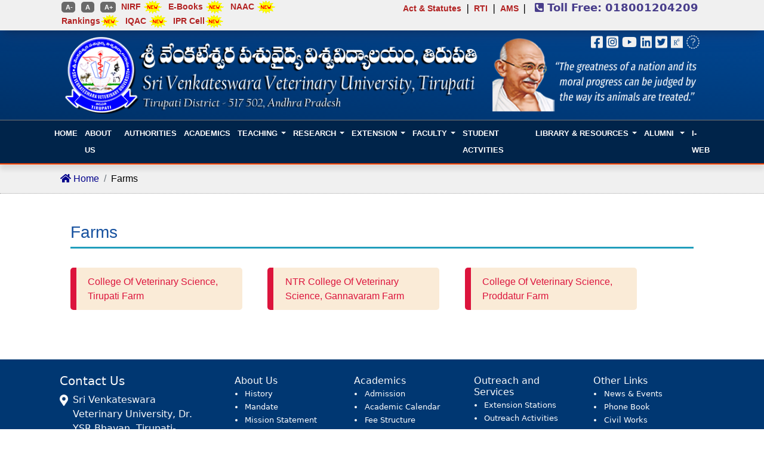

--- FILE ---
content_type: text/html; charset=utf-8
request_url: https://svvu.edu.in/farms.aspx
body_size: 40565
content:


<!DOCTYPE html>

<html>
<head><meta charset="UTF-8" /><meta name="viewport" content="width=device-width, initial-scale=1.0, viewport-fit=cover" /><meta http-equiv="X-UA-Compatible" content="ie=edge" /><title>
	Sri Venkateswara Veterinary University | శ్రీ వెంకటేశ్వరా పశువైద్య విశ్వవిద్యాలయం, తిరుపతి
</title><link rel="shortcut icon" href="img/favicon.ico" />
	<!-- Bootstrap 4.5 CSS -->
	<link rel="stylesheet" href="css/bootstrap.min.css" />
	<!-- Style CSS -->
	<link rel="stylesheet" href="css/style.css?version=50" />
	<!-- Google Fonts -->
	
	<style>

	  .navbar{
		    
	  }

	  .navbar .nav-link{
		  padding-left: 6px !important;
		  padding-right: 6px !important;  
	  }

		.navbar .nav-item.active > .nav-link,
		.navbar .nav-link:hover,
		.navbar .dropdown:hover > .nav-link {
			 
			 
		}

		.navbar .dropdown:hover > .dropdown-item {
		 
		}

	 .dropdown-header{
		 padding-left:1.2em;
		 text-transform: uppercase;
		 color : #fff;
		 background-color: #00428a !important;
		 font-size:0.8em !important;
	 }

	 .dropdown-menu{
		 
	 }
	 .drop-submenu{
		 border-top: none !important;
	 }

	 .navbar .nav-link:after{
		margin-left:0.4rem;
	}



	 .top-bar{
		 background-color: rgb(240, 240, 240) !important;
		 color: black;
		 
	 }

	 .flashLinks li,
	 .top-link{
		 padding: 0.2em;
	 }
	 
	 .cCare{
		 color : #fff;
		 color: darkslateblue;
	 }


	 .top-link, 
	 .flashLinks li a{
		 font-size:0.9rem;
		 color: firebrick;
		 font-family: Poppins, sans-serif;
		 font-weight:600 !important;
	 }

	 .top-link:hover,
	 .cCare:hover,
	 .flashLinks li a:hover{
		 background-color: rgb(240, 240, 240) !important;
		 color:orangered;
	 }


	 .top-bar .btn{
		 padding:0rem;
		 background-color: dimgray;
		 color:#fff;
		 font-size:0.7rem;
		 padding-left:0.2rem;
		 padding-right:0.2rem;
		 border-radius:5px;
	 }

	 .top-bar .btn:hover{
		 background-color : #00244a ;
	 }


	     .flashLinks a:hover {
			color:#fff;
			text-decoration:underline;
        }


	

	.footerlinks a,
	.footerlinks li a{
		color : #fff;
	}

	.footerlinks a:hover,
	.footerlinks li a:hover{
		color: orange !important;
		text-decoration:underline;
	}

	

	.card-text{
		display: -webkit-box;
			-webkit-line-clamp: 3;
			-webkit-box-orient: vertical;
			overflow: hidden;
			text-align:justify;
			
	}

	.text-muted a{
		color: gray;
		text-decoration:none;
	}

	.headerright{
		background: url("img/Gandhi2.png");
		background-repeat : no-repeat;
		background-size: 100%;
		background-position: center center;
	}

		.tel {
			font-family: 'Ramabhadra', sans-serif;
		}

		.c-m {
			height: 135px;
			max-height: 135px;
			padding: 0rem;
		}

			.c-m img {
				max-height: 135px;
				-webkit-filter: drop-shadow(2px 2px 0 white) drop-shadow(-1px -1px 0 white);
				filter: drop-shadow(2px 2px 0 white) drop-shadow(-1px -1px 0 white);
			}

			.c-m .media-body {
				color: #F1D302;
			}

		#btn-back-to-top {
			position: fixed;
			bottom: 20px;
			right: 20px;
			display: none;
			border-radius:25px;
			
		}

		.footerStyle{
			/*background-color: midnightblue;*/
			
			
		}
		.footerStyle a{
			
		}
		.footerStyle a:hover{
			color: orange !important;
			
		}


		.side-links {
			/*box-shadow: rgba(50, 50, 93, 0.25) 0px 13px 27px -5px, rgba(0, 0, 0, 0.3) 0px 8px 16px -8px;*/
			border: none;
			border-top: 5px solid #fb8122;
			border-top-left-radius: 5px;
			border-top-right-radius: 5px;
			margin-bottom: 2em;
		}

			.side-links .nav-link {
				background: #fff;
				padding-top: 0.66em;
				padding-bottom: 0.66em;
				border-left: 1px dotted lightgray;
				border-right: 1px dotted lightgray;
			}

				.side-links .nav-link:hover {
					background-color: lightgray;
					background-color: #f8f9fa;
					color: orangered !important;
				}

			.side-links .active {
				background-color: lightgray;
				background-color: #f8f9fa !important;
				color: orangered !important;
			}

			.contentOrganisation li{
				background-color:#f8f9fa;
				border-left-color: orangered;
				box-shadow: rgba(0, 0, 0, 0.15) 1.95px 1.95px 2.6px;
				color : dimgray;
			}
	</style>


    
    <style>
        #farms ul{
          list-style-type: none;
          padding:0em;
        }
        #farms ul li{
            display:inline-block;
            margin-right:2.4em;
        }

        #farms ul li a{
            border-bottom-right-radius : 5px;
            border-top-right-radius : 5px;
            border-radius:5px;
            border-left: 10px solid crimson;
            background-color: antiquewhite;
            padding:0.7rem;
            padding-left: 1.2rem;
            margin-bottom: 1.2rem;
            font-weight : 500;
            display:inline-block;   
            min-width:18rem;
            white-space: normal;
            max-width:18rem;
        }

        #farms #dlink{
            margin-left:0.2rem;
        }

        #farms ul li,
        #farms ul li a{
            color : crimson;
            text-decoration:none;
            text-transform:capitalize;
        }

        #farms ul li a:hover{
            background-color: burlywood;
            color : brown;
            border-left : 10px solid brown;
        }
    </style>
</head>
<body>
    <form method="post" action="./farms.aspx" id="form1">
<div class="aspNetHidden">
<input type="hidden" name="__VIEWSTATE" id="__VIEWSTATE" value="YNqP5nfRl5EvIE+cFe4VVG1Zgx35P2pIw/fWiepAyHAPMIZuHmdVAKE4emYaVX0x+jUSDzzY8eh7p1bryUqtJjNCNUouO+NCiM//nV6sR4M=" />
</div>

<div class="aspNetHidden">

	<input type="hidden" name="__VIEWSTATEGENERATOR" id="__VIEWSTATEGENERATOR" value="42E9EFC3" />
</div>
        <div>
			<button type="button" class="btn btn-danger btn-floating btn-lg" id="btn-back-to-top" title="Back to Top">
				<i class="fas fa-arrow-up"></i>
			</button>
			<!-- Top Bar -->
	<div class="container-fluid top-bar ">
		<div class="container ">
			<div class="row">
				<div class="col-lg-5 col-md-5 btnSizeCntrl">
					<ul class="flashLinks">
					<li><a href="#" class="btn" id="btn-decrease" onclick="resizeText(-1)">&nbsp;A-</a> </li>
					<li><a href="#" class="btn" id="btn-orig"  onclick="resizeText(0)"> &nbsp;A&nbsp; </a> </li>
					<li><a href="#" class="btn" id="btn-increase" onclick="resizeText(1)">&nbsp;A+</a> </li>
					<li><a href="documents/admissions/NIRF Rankin -2024-25.pdf">NIRF</a> <img src="img/new_2.gif"></li>
					<li><a href="svvu-e-books.aspx" target="_blank">E-Books</a> <img src="img/new_2.gif"></li>
					<li><a href="NAAC.aspx">NAAC</a> <img src="img/new_2.gif"></li>
					<li><a href="documents/admissions/Accreditation Certificate.pdf">Rankings</a><img src="img/new_2.gif"></li>
					<li><a href="IQAC.aspx">IQAC</a> <img src="img/new_2.gif"></li>
					<li><a href="xxxx.aspx" target="_blank">IPR Cell</a><img src="img/new_2.gif"></li>
				</ul>
				</div>
				<div class="col-lg-7 col-md-7">
					<div class="text-right">
							<a class="top-link" href="act-statutes.aspx" target="_blank">Act & Statutes</a> |
							<a class="top-link" href="RTI.aspx">RTI</a> |
							<a class="top-link" href="https://svvu.auams.in/" target="_blank">AMS</a> |
							<a class="cCare" href="tel:18001204209"><i class="fas fa-phone-square-alt"></i> Toll Free: 018001204209</a>
					</div>
				</div>
			</div>
			<div class="text-right">
				
				
			</div>
		</div>
	</div>											
	<!-- End Top Bar -->

	<!-- Navigation -->
	<div class="container-fluid headerbg" >
		<div class="container">
			<div class="d-sm-block d-xl-none d-lg-none headersmall">
								<div class="social-icons text-lg-right">
									<ul >
										<li><a href="https://www.facebook.com/svvu.edu.tirupati" target="_blank"><i class="fab fa-facebook-square"></i></a></li>
										<li><a href="https://www.instagram.com/svveterinaryuniversity/" target="_blank"><i class="fab fa-instagram-square"></i></a></li>
										<li><a href="https://www.youtube.com/@svvutpt" target="_blank"> <i class='fab fa-youtube'></i></a></li>
										<li><a href="https://www.linkedin.com/company/sri-venkateswara-veterinary-university-tirupati/" target="_blank"><i class="fab fa-linkedin"></i></a></li>
										<li><a href="https://twitter.com/svvetvarsity" target="_blank"><i class="fab fa-twitter-square"></i></a></li>
										<li><a href="https://www.researchgate.net/institution/Sri_Venkateswara_Veterinary_University/members" target="_blank"><i class="fab fa-researchgate"></i></a></li>
										<li><a href="https://scholar.google.com/" target="_blank"><i class='fab fa-google-scholar'></i></a></li> 
																			
										</ul>
								</div>
								
					</div>

				<div class="row">
			
				<div class="col-lg-8">
							<img src="img/svvu-banner-2.png" class="w-100" >
						</div>
						<div class="col-lg-4 d-none d-xl-block d-lg-block headerright">
								<div class="social-icons text-lg-right">
									<ul >
										<li><a href="https://www.facebook.com/svvu.edu.tirupati" target="_blank"><i class="fab fa-facebook-square"></i></a></li>
										<li><a href="https://www.instagram.com/svveterinaryuniversity/" target="_blank"><i class="fab fa-instagram-square"></i></a></li>
										<li><a href="https://www.youtube.com/@svvutpt" target="_blank"> <i class='fab fa-youtube'></i></a></li>
										<li><a href="https://www.linkedin.com/company/sri-venkateswara-veterinary-university-tirupati/" target="_blank"><i class="fab fa-linkedin"></i></a></li>
										<li><a href="https://twitter.com/svvetvarsity" target="_blank"><i class="fab fa-twitter-square"></i></a></li>
										<li><a href="https://www.researchgate.net/institution/Sri_Venkateswara_Veterinary_University/members" target="_blank"><i class="fab fa-researchgate"></i></a></li>
										<li><a href="https://scholar.google.com/" target="_blank"><i class='fab fa-google-scholar'></i></a></li> 
																			
										</ul>
								</div>
								
					</div>
				</div>

				
 
		</div>
	</div>

	<nav class="navbar  navbar-light navbar-expand-lg navbarCont bg-success">
		<div class="container">
			
			<button class="navbar-toggler" type="button" data-toggle="collapse" data-target="#navbarResponsive">
				<span class=" navbar-toggler-icon">
					 <i class="fas fa-bars" style="color:#fff; font-size:28px;"></i>
				</span>
			</button>

			<div class="collapse navbar-collapse" id="navbarResponsive">
				<ul class="navbar-nav w-100 justify-content-between">
					<li class="nav-item " id="home"><a href="Default.aspx" class="nav-link">HOME</a></li>
					<li class="nav-item" id="about"><a href="Aboutus.aspx" class="nav-link">ABOUT US</a></li>
					<li class="nav-item" id="authorities"><a href="Authorities.aspx" class="nav-link">AUTHORITIES</a></li>
					<li class="nav-item" id="academics"><a href="Academics.aspx" class="nav-link">ACADEMICS</a></li>
					<li class="nav-item dropdown">
						<a class="nav-link dropdown-toggle" href="#" id="navbarDropdown" role="button" data-toggle="dropdown" aria-haspopup="true" aria-expanded="false">TEACHING</a> 
						<ul class="dropdown-menu" aria-labelledby="navbarDropdown">						
							<li class="dropdown drop-menu-link ">
								<a class="dropdown-item dropdown-toggle" href="#" role="button" data-toggle="dropdown" aria-haspopup="true" aria-expanded="false">Veterinary Colleges </a> 
								<ul class="dropdown-menu drop-submenu" area-labelledby="navbarDropdown" >
									
									<li><a class="dropdown-item" href="colleges/cvs-tirupati/default.aspx">College of Veterinary Sciences, Tirupati</a></li>
									<li><a class="dropdown-item" href="colleges/cvs-gannavaram/">NTR College of Veterinary Sciences, Gannavaram</a></li>
									<li><a class="dropdown-item" href="colleges/cvs-proddatur/">College of Veterinary Sciences, Proddatur</a></li>
									<li><a class="dropdown-item" href="colleges/cvs-garividi/">College of Veterinary Sciences, Garividi</a></li>
								</ul>
							</li>
							
							<li class="dropdown drop-menu-link ">
								<a class="dropdown-item dropdown-toggle" href="#" role="button" data-toggle="dropdown" aria-haspopup="true" aria-expanded="false">Dairy College </a> 
								<ul class="dropdown-menu drop-submenu" area-labelledby="navbarDropdown" >
									<!--<li><a class="dropdown-item" href="dr-j-suresh.aspx">Dean of Dairy Science</a></li> -->
									<li><a class="dropdown-item" href="colleges/cdt-tirupati/">College of Dairy Technology, Tirupati</a></li> 
								</ul>
							</li>

 
							

							<li class="dropdown drop-menu-link ">
								<a class="dropdown-item dropdown-toggle" href="#" role="button" data-toggle="dropdown" aria-haspopup="true" aria-expanded="false">
									AH Polytechnics 
								</a> 
								<ul class="dropdown-menu drop-submenu" id="AHPolytechnic" area-labelledby="navbarDropdown" >
									<li><h5 class="dropdown-header bg-primary text-white">University Polytechnics</h5></li>
									<li><a class="dropdown-item" href="colleges/ahp-banavasi/">AH Polytechnic, Banavasi</a></li>
									<li><a class="dropdown-item" href="colleges/ahp-garividi/">AH Polytechnic, Garividi</a></li>
									<li><a class="dropdown-item" href="colleges/ahp-venkataramannagudem/">AH Polytechnic, Venkataramannagudem</a></li>
									<li><a class="dropdown-item" href="colleges/ahp-madakasira/">SNK AH Polytechnics, Madakasira</a></li>
									<li><a class="dropdown-item" href="colleges/ahp-palamaner/">AH Polytechnic, Palamaner</a></li>
									<li><a class="dropdown-item" href="colleges/ahp-rapur/">AH Polytechnic, Rapur</a></li>
									<li><a class="dropdown-item" href="colleges/ahp-ramachandrapuram/">SKPP AH Polytechnics, Ramachandrapuram</a></li>
									<li><a class="dropdown-item" href="colleges/ahp-vennelavalasa/">AH Polytechnics, Vennelavalasa</a></li>
									<li><a class="dropdown-item" href="colleges/ahp-kommemarri/">AH Polytechnics, Kommemarri</a></li>
									<li><a class="dropdown-item" href="colleges/ahp-sadum/">AH Polytechnics, Sadum</a></li>
									<li><h5 class="dropdown-header bg-primary text-white">Affliated Polytechnics</h5></li>
									<li><a class="dropdown-item" href="colleges/ahp-vakkapatlavaripalem/">Dr.Anjali AH Polytechnic, Vakkapatlavaripalem</a></li>
									<li><a class="dropdown-item" href="colleges/ahp-kanumalla/">Sri. Malineni Lakshmaiah AHP,kanumalla,Singarayakonda</a></li>
									<li><a class="dropdown-item" href="colleges/ahp-narasaraopeta/">SS &#038; N AHP, Narasaraopeta</a></li>
									<li><a class="dropdown-item" href="#">Archana Vignana Educational Rural Development Society, Abbavaram, Kadapa District</a></li>
									<li><a class="dropdown-item" href="#">Sri Lalitha Educational Society,patavala,  Kakinada, East Godavari District</a></li>
									<li><a class="dropdown-item" href="#">Alfa Educational Society, Allagadda, Kurnool District</a></li>
									<li><a class="dropdown-item" href="#" href="#">Chaitanya Bharathi Educational Society, Pallavolu, Proddatur, Kadapa</a></li>
									<li><a class="dropdown-item" href="#">Mother Theresa Educational Society , Piridi, Bobbili</a></li>
									<li><a class="dropdown-item" href="#">Sankar Educational Society, Takkolu, Kadapa District</a></li>
									<li><a class="dropdown-item" href="#">Srinivasa Educational Society, Jammalamadugu, Kadapa District</a></li>
									<li><a class="dropdown-item" href="#">Vikas Educational Society, Etcherla, Ssr Puram, Srikakulam District</a></li>
									<li><a class="dropdown-item" href="#">Aadarana Educational Society, Anantapuram, Anantapuram District</a></li>
									<li><a class="dropdown-item" href="#">Malineni Perumallu Educational Society, Kanumalla, Prakasam District</a></li>
									<li><a class="dropdown-item" href="#">Rani Pratap Educational Society, Nagayalanka, Krishna District</a></li>



								</ul>
							</li>

							<li class="dropdown drop-menu-link ">
								<a class="dropdown-item dropdown-toggle" href="#" role="button" data-toggle="dropdown" aria-haspopup="true" aria-expanded="false">Dairy Polytechnic </a> 
								<ul class="dropdown-menu drop-submenu" area-labelledby="navbarDropdown" >
									<!-- <li><a class="dropdown-item" href="colleges/dp-sangam/">Sangam Dairy Processing Polytechnic, Vadlamudi</a></li> -->
									
								</ul>
							</li>
							<li><a class="dropdown-item" href="colleges/ssvh-visakhapatnam/">Super Speciality Veterinary Hospital</a></li>

						</ul>
					</li>

					<li class="nav-item dropdown">
						<a class="nav-link dropdown-toggle" href="#" id="navbarDropdown" role="button" data-toggle="dropdown" aria-haspopup="true" aria-expanded="false">RESEARCH</a> 
						<ul class="dropdown-menu" aria-labelledby="navbarDropdown">			
							<li><a class="dropdown-item" href="research.aspx">Research</a></li>			
							<li class="dropdown drop-menu-link ">
								<a class="dropdown-item dropdown-toggle" href="#" role="button" data-toggle="dropdown" aria-haspopup="true" aria-expanded="false">Research Stations</a> 
								<ul class="dropdown-menu drop-submenu" area-labelledby="navbarDropdown" >
									<li><h5 class="dropdown-header bg-primary text-white">All India Coordinated Research Projects</h5></li>
									<li><a class="dropdown-item" href="research_stations/rs-icar/">AICRP on Pigs Research Station</a></li>
									 
									<li><h5 class="dropdown-header bg-primary text-white">Livestock Research Stations</h5></li>
									<li><a class="dropdown-item" href="research_stations/lrs-palamaner/">Livestock Research Station, Palamaner</a></li>
									<li><a class="dropdown-item" href="research_stations/lrs-guntur/">Livestock Research Station, Guntur</a></li>
									<!--<li><a class="dropdown-item" href="research_stations/lrs-garividi/">Livestock Research Station, Garividi, Vizianagaram</a></li>-->
									<li><a class="dropdown-item" href="research_stations/lrs-mahanandi/">Livestock Research Station, Mahanandi, Kurnool</a></li>
									<li><a class="dropdown-item" href="research_stations/brs-venkataramannagudem/">Buffalo Research Station, Venkataramannagudem, West Godavari</a></li>
									<li><a class="dropdown-item" href="research_stations/lrs-siddaramapuram/">Livestock Research Station, Siddarampuram, Ananthapur</a></li>
									<li><a class="dropdown-item" href="research_stations/sgrs-banavasi/">Sheep and Goat Research Station, Banavasi, Kurnool</a></li>
									<li><a class="dropdown-item" href="research_stations/sddl-tirupati/">State-Level Disease Diagnostic Laboratory, Tirupati</a></li>								
								</ul>
							</li>
						</ul>
					</li>

					<li class="nav-item dropdown">
						<a class="nav-link dropdown-toggle" href="#" id="navbarDropdown" role="button" data-toggle="dropdown" aria-haspopup="true" aria-expanded="false">EXTENSION</a> 
						<ul class="dropdown-menu" aria-labelledby="navbarDropdown">			
							<li><a class="dropdown-item" href="extension.aspx">Extension</a></li>			
							<li class="dropdown drop-menu-link ">
								<a class="dropdown-item dropdown-toggle" href="#" role="button" data-toggle="dropdown" aria-haspopup="true" aria-expanded="false">Extension Stations</a> 
								<ul class="dropdown-menu drop-submenu" area-labelledby="navbarDropdown" >
									<li><a class="dropdown-item" href="extension-stations/kvk-guntur/">Krishi Vigyan Kendra LAM Farm, Guntur</a></li>
									<li><a class="dropdown-item" href="extension-stations/ccvec-tirupati/">Centre for Continuing Veterinary Eduation</a></li>
								</ul>
							</li>
						</ul>
					</li>

					<li class="nav-item dropdown">
						<a class="nav-link dropdown-toggle" href="#" id="navbarDropdown" role="button" data-toggle="dropdown" aria-haspopup="true" aria-expanded="false">FACULTY</a>
						 
						 
							<div class="dropdown-menu" aria-labelledby="navbarDropdown" >
								<a class="dropdown-item" href="teaching-staff-alpha.aspx">Alphabetical</a>
								<a class="dropdown-item" href="teaching-staff-department.aspx">Department</a>
							</div>
					 
					</li>

					<li class="nav-item" id="student"><a href="studentactivities.aspx" class="nav-link">STUDENT ACTVITIES</a></li>
					<li class="nav-item dropdown">
						<a class="nav-link dropdown-toggle" href="#" id="navbarDropdown" role="button" data-toggle="dropdown" aria-haspopup="true" aria-expanded="false">LIBRARY & RESOURCES</a>
						


						<ul class="dropdown-menu" aria-labelledby="navbarDropdown" >
								<li><a class="dropdown-item" target="_blank" href="svvu-e-books.aspx"">ఇ-పుస్తకాలు/e-books</a></li>
								<li><a class="dropdown-item" target="_blank" href="svvulis.aspx">SVVULIS</a></li>
								<li class="dropdown drop-menu-link"> 
									<li><a target="_blank" class="dropdown-item" href="https://librarysvvu.wordpress.com/">University Library</a></li>
									<!--<a class="dropdown-item dropdown-toggle" href="#" role="button" data-toggle="dropdown" aria-haspopup="true" aria-expanded="false">OPAC</a> 
										<ul class="dropdown-menu drop-submenu" area-labelledby="navbarDropdown" >
											<li><a target="_blank" class="dropdown-item" href="http://svvu.ideal.egranth.ac.in/">SVVU OPAC</a></li>
											<li><a target="_blank" class="dropdown-item" href="http://ideal.egranth.ac.in/">E-Granth OPAC</a></li>
										</ul>
									</li>
									<li class="dropdown drop-menu-link"> 
										<a class="dropdown-item dropdown-toggle" href="#" role="button" data-toggle="dropdown" aria-haspopup="true" aria-expanded="false">E-Resources</a> 
										<ul class="dropdown-menu drop-submenu" area-labelledby="navbarDropdown" >
											<li><a target="_blank" class="dropdown-item" href="http://svvueresources.remotexs.in/">SVVU E-Resources</a></li>
											<li><a target="_blank" class="dropdown-item" href="documents/uploads/E-resources-Registration.pdf">SVVU E-Resources Form</a></li>
											<li><a target="_blank" class="dropdown-item" href="http://krishikosh.egranth.ac.in/handle/1/85171">E-Thesis</a></li>
											<li><a target="_blank" class="dropdown-item" href="http://epubs.icar.org.in/ejournal/">ICAR E-Journals</a></li>
											<li><a target="_blank" class="dropdown-item" href="documents/uploads/Fair-Use-Terms-and-Conditions.pdf">Terms and Conditions</a></li>
										</ul>-->
									</li>

									<li><a class="dropdown-item" target="_blank" href="documents/uploads/Library-Rules.pdf">Library Rules</a></li>
									<!--<li class="dropdown drop-menu-link"> 
										<a class="dropdown-item dropdown-toggle" href="#" role="button" data-toggle="dropdown" aria-haspopup="true" aria-expanded="false">E-Learning</a> 
										<ul class="dropdown-menu drop-submenu" area-labelledby="navbarDropdown" >
											<li><a target="_blank" class="dropdown-item" href="https://education.icar.gov.in/ecoursesweb.aspx">ICAR E-Courses</a></li>
											<li><a target="_blank" class="dropdown-item" href="https://swayam.gov.in/">SWAYAM</a></li>
										</ul>
									</li>

									<li class="dropdown drop-menu-link"> 
										<a class="dropdown-item dropdown-toggle" href="#" role="button" data-toggle="dropdown" aria-haspopup="true" aria-expanded="false">Userful Links</a> 
										<ul class="dropdown-menu drop-submenu" area-labelledby="navbarDropdown" >
											<li><a target="_blank" class="dropdown-item" href="https://ndl.iitkgp.ac.in/">National Digital Library</a></li>
											<li><a target="_blank" class="dropdown-item" href="http://dahd.nic.in/documents/statistics/livestock-census">Livestock
													Census</a></li>
											<li><a target="_blank" class="dropdown-item" href="http://www.fao.org/economic/ess/ess-publications/ess-yearbook/en/#.XK2ZuFUzYdV">FAO Statistical Year
													Books</a></li>
											<li><a target="_blank" class="dropdown-item" href="http://www.oie.int/">World Organisation for Animal
													Health (OIE)</a></li>
											<li><a target="_blank" class="dropdown-item"
													href="https://www.petmd.com/">PETMD</a></li>
											<li><a target="_blank" class="dropdown-item"
													href="https://www.merckvetmanual.com/">Merck Veterinary
													Manual</a></li>
											</ul> -->
											</li>
											<li class="dropdown drop-menu-link">
												<a class="dropdown-item dropdown-toggle" href="#" role="button" data-toggle="dropdown" aria-haspopup="true"
													aria-expanded="false">ONOS-INFED</a>
													<ul class="dropdown-menu drop-submenu" area-labelledby="navbarDropdown">
													<li><a target="_blank" class="dropdown-item" href="http://idp.svvu.edu.in/">Click Heae </a></li>

												<!-- <ul class="dropdown-menu drop-submenu" area-labelledby="navbarDropdown">
													<li><a target="_blank" class="dropdown-item" href="http://svvueresources.remotexs.in/content/remotexs-user-guide">Remote Access User
															Guide</a></li>
													<li><a target="_blank" class="dropdown-item"
															href="documents/uploads/Brochure-on-SVVU-E-Resources.pdf">Brochure on SVVU
															E-Resources</a></li>
													<li><a target="_blank" class="dropdown-item" href="documents/uploads/CeRA-E-Journal-Access-Manual.pdf">CeRA
															E-Journal Access Manual</a></li>
													<li><a target="_blank" class="dropdown-item" href="documents/uploads/About-Iindiaagristat.com_.pdf">About
															Indiaagristst.com</a></li>
													<li><a target="_blank" class="dropdown-item"
															href="documents/uploads/Wiley-Online-Library.pdf">Wiley Online
															Library</a></li>
													<li><a target="_blank" class="dropdown-item"
															href="documents/uploads/How-to-Use-E-Books-on-Sciencedirect.com_.pdf">How to use
															E-Books from Sciencedirect.com</a></li>
													<li><a target="_blank" class="dropdown-item"
															href="documents/uploads/List-of-e-Books-from-Sciencedirect.com_.pdf">List e-Books
															from Sciencedirect.com</a></li> -->
												</ul>
									 

									<li class="dropdown drop-menu-link"> 
										<a class="dropdown-item dropdown-toggle" href="#" role="button" data-toggle="dropdown" aria-haspopup="true" aria-expanded="false">Forms</a> 
										<ul class="dropdown-menu drop-submenu" area-labelledby="navbarDropdown" >
											<li><a target="_blank" class="dropdown-item" href="documents/uploads/Indemnity-Bond.pdf">Indemnity Bond</a></li>
											<li><a target="_blank" class="dropdown-item" href="documents/uploads/Library-Book-Lost-Application.pdf">Library Book Lost Application</a></li>
											<li><a target="_blank" class="dropdown-item" href="documents/uploads/Library-Membership-Staff.pdf">Library Membership - Staff</a></li>
											<li><a target="_blank" class="dropdown-item" href="documents/uploads/Library-Membership-Students.pdf">Library Membership - Students</a></li>
											<li><a target="_blank" class="dropdown-item" href="documents/uploads/Library-Use-Outsiders.pdf">Library Use - Outsiders</a></li>
											<li><a target="_blank" class="dropdown-item" href="documents/uploads/Photocopy-Request.pdf">Photocopy Request</a></li>
											<li><a target="_blank" class="dropdown-item" href="documents/uploads/RemoteXs-Registration.pdf">RemoteXs Registration</a></li>
										</ul>
									</li>


							</ul>
					</li>
					

					<li class="nav-item dropdown">
						<a class="nav-link dropdown-toggle" href="#" id="navbarDropdown" role="button" data-toggle="dropdown" aria-haspopup="true" aria-expanded="false">ALUMNI </a>
						
								<div class="dropdown-menu" aria-labelledby="navbarDropdown" >
								<a class="dropdown-item" href="documents/uploads/By-Laws.pdf">Alumni By-Laws</a>
								<a class="dropdown-item" href="documents/uploads/MEMBERSHIP FORM.pdf">Appl. form for enrolment</a>
								<a class="dropdown-item" href="documents/uploads/Alumni List.pdf">Alumni List</a>
								<a class="dropdown-item" href="documents/uploads/Alumni.pdf">SVVU Distinguished Alumni Lecture Series</a>

							</div>


					<!--	<ul class="dropdown-menu" aria-labelledby="navbarDropdown" >
								<!--<li><a class="dropdown-item" target="_blank" href="svvu-e-books.aspx"">ఇ-పుస్తకాలు/e-books</a></li> -->
							<!--		<li class="dropdown drop-menu-link"> 
										<a class="dropdown-item dropdown-toggle" href="#" role="button" data-toggle="dropdown" aria-haspopup="true" aria-expanded="false">Alumni Portal</a> 
										<ul class="dropdown-menu drop-submenu" area-labelledby="navbarDropdown" >
											<li><a target="_blank" class="dropdown-item" href="documents/uploads/By-Laws.pdf">Alumni By-Laws</a></li>
											<li><a target="_blank" class="dropdown-item" href="documents/uploads/MEMBERSHIP FORM.pdf">Appl. form for enrolment</a></li>
											<li><a target="_blank" class="dropdown-item" href="documents/uploads/Alumni List.pdf">Alumni List</a></li>
										</ul>
									</ul> -->
									
					</li>
					<li class="nav-item"><a href="https://svvu.iweb.online/" class="nav-link" target="_blank">I-WEB</a></li>
				</ul>					
			</div>
			
		</div>
	</nav>
    									


	<!-- End of NAV Bar -->

            
    <div class="container-fluid breadcrumb_fluid">
        <nav aria-label="breadcrumb" class="container">
            <ul class="breadcrumb  m-0">
                <li class="breadcrumb-item"><a href="Default.aspx"><i class="fas fa-home"></i> Home</a>
                </li>
                <li class="breadcrumb-item active" aria-current="page">Farms</li>
            </ul>
        </nav>
    </div>
    <div class="container-fluid">
        <div class="container staff bg-white p-5">
            <div class="contenthead">
                <h3>Farms</h3>
            </div>
            <div id="farms">
                <ul>
                    <li><a href="colleges/cvs-tirupati/live-stock-farm-complex.aspx" target="_blank">College of Veterinary Science, Tirupati Farm</a></li>
                    <li><a href="colleges/cvs-gannavaram/live-stock-farm-complex.aspx" target="_blank">NTR College of Veterinary Science, Gannavaram Farm</a></li>
                    <li><a href="colleges/cvs-proddatur/live-stock-farm-complex.aspx" target="_blank">College of Veterinary Science, Proddatur Farm</a></li>
                </ul>
            </div>

           




        </div>
    </div>


        </div>
    </form>

	
	<!-- Start Footer -->



	
	<footer class="footerStyle">
		<div class="container pt-4 pb-4">
			<div class="row">
				<div class="col-lg-3">
					<h5>Contact Us</h5>
					<div class="footerContact">
						<span style="font-size: 1.2rem;"><i class="fas fa-map-marker-alt"></i></span>
						<span class="footerContactVal">
							 Sri Venkateswara Veterinary University, Dr. YSR Bhavan, Tirupati-517502.
						</span>
					</div>
					<div class="footerContact">
						<span style="font-size: 1rem;"><i class="fas fa-phone-alt"></i></span>
						<span class="footerContactVal">
							0877-2248155
						</span>
					</div>
					<div class="footerContact">
						<span style="font-size: 1rem;"><i class="fas fa-fax"></i></span>
						<span class="footerContactVal">
							0877-2249222
						</span>
					</div>
				</div>

				<div class="col-lg-9 footerlinks">
					<div class="row">
						<div class="col-sm-3 col-6">
							<h6>About Us</h6>
							<ul class="footerlist">
								<li><a href="AboutUs.aspx#v-pills-history" target="_blank">History</a></li>
								<li><a href="AboutUs.aspx#v-pills-mandate" target="_blank">Mandate</a></li>
								<li><a href="AboutUs.aspx#v-pills-mission" target="_blank">Mission Statement</a></li>
								<li><a href="AboutUs.aspx#v-pills-organisation" target="_blank">Organisation</a></li>
								<li><a href="facts-and-figures.aspx" target="_blank">Facts and Figures</a></li>
								<li><a href="achievements.aspx" target="_blank">Achievements</a></li>
								<li><a href="svvu-research.aspx" target="_blank">SVVU Research</a></li>
								<li><a href="alumni.aspx" target="_blank">Alumni</a></li>
							</ul>
							<h6>Authorities</h6>
							<ul class="footerlist">
								<li><a href="Authorities.aspx#v-pills-BrdManagement" target="_blank">Board of Management</a></li>
								<li><a href="Authorities.aspx#v-pills-UniversityOfficers" target="_blank">University Officers</a></li>
								<li><a href="Authorities.aspx#v-pills-FinCommittee" target="_blank">Finance Committee</a></li>
								<li><a href="Authorities.aspx#v-pills-BrdPlanning" target="_blank">Planning Board</a></li>
								<li><a href="Authorities.aspx#v-pills-AcademicCouncil" target="_blank">Academic Council</a></li>
								<li><a href="Authorities.aspx#v-pills-BrdFaculties" target="_blank">Board of Faculties</a></li>
							</ul>
						</div>

						<div class="col-sm-3 col-6">
							<h6>Academics</h6>
							<ul class="footerlist">
								<li><a href="Academics.aspx#v-pills-admissions" target="_blank">Admission</a></li>
								<li><a href="Academics.aspx#v-pills-admissions" target="_blank">Academic Calendar</a></li>
								<li><a href="fee-structure.aspx" target="_blank">Fee Structure</a></li>
								<li><a href="Academics.aspx#v-pills-admissions" target="_blank">Curriculum</a></li>
								<li><a href="Academics.aspx#v-pills-awards" target="_blank">Awards</a></li>
							</ul>
							<h6>Teaching</h6>
							<ul class="footerlist">
								<li><a href="veterinary-colleges.aspx" target="_blank">Veterinary Collges</a></li>
								<li><a href="colleges/cdt-tirupati/" target="_blank">Dairy Polytechnic</a></li>
								<li><a href="ah-polytechnic-colleges.aspx" target="_blank">AH Polytechnic Colleges</a></li>
								<li><a href="colleges/ssvh-visakhapatnam/" target="_blank">Super Speciality Veterinary Hospital, Visakhapatnam</a></li>
							</ul>

							
						</div>

						<div class="col-sm-3 col-6">
							<h6>Outreach and Services</h6>
							<ul class="footerlist">
								<li><a href="extension.aspx#v-pills-2" target="_blank">Extension Stations</a></li>
								<li><a href="extension.aspx#v-pills-3" target="_blank">Outreach Activities</a></li>
								
							</ul>

							<h6>Finance</h6>
							<ul class="footerlist">
								<li><a href="uc.aspx" target="_blank">Comptroller</a></li>
								<li><a href="fee-payments.aspx" target="_blank">Fee Payment</a></li>
								<li><a href="circulars.aspx" target="_blank">Circulars</a></li>
								<li><a href="budget-book.aspx" target="_blank">Annual Account Budget</a></li>
								<li><a href="uc.aspx" target="_blank">Funds Utilization</a></li>
								<li><a href="uc.aspx" target="_blank">Procurement</a></li>
								<li><a href="https://www.nceg.gov.in/" target="_blank">E-governance</a></li>								
							</ul>
							<h6>Information</h6>
							<ul class="footerlist">
								<li><a href="uc.aspx" target="_blank">Strategic Plan</a></li>
								<li><a href="farms.aspx" target="_blank">Farms</a></li>
								<li><a href="fees-funding.aspx" target="_blank">Fees and Funding</a></li>
							</ul>
						</div>
						<div class="col-sm-3 col-6">
							<h6>Other Links</h6>
							<ul class="footerlist">
								<li><a href="newsandevents.aspx" target="_blank">News & Events</a></li>
                                <li><a href="documents/phonebook/phone-book.pdf" target="_blank">Phone Book</a></li>
								<li><a href="civilworks.aspx" target="_blank">Civil Works</a></li>
								<li><a href="act-statutes.aspx" target="_blank">Act & Statutes</a></li>
								<li><a href="gallery.aspx" target="_blank">Gallery</a></li>
								<li><a href="archives.aspx" target="_blank">Archives</a></li>
								<li><a href="research.aspx" target="_blank">Research</a></li>
								<li><a href="documents/phonebook/Code of Conduct.pdf" target="_blank">Code of Conduct</a></li>
							</ul>
                            <h6><a href="tenders.aspx" target="_blank">Tenders</a></h6>
							<h6><a href="documents/home/RTI-Act-SVVU-Sec.pdf" target="_blank">RTI Act</a></h6>
							<h6><a href="documents/home/RTI-Procs.pdf" target="_blank">RTI Proceedings</a></h6>
							<h6><a href="uc.aspx" target="_blank">Notifications</a></h6>
							<h6><a href="uc.aspx" target="_blank">Downloads</a></h6>
							<h6><a href="useful-links.aspx" target="_blank">Useful Links</a></h6>
							<h6><a href="contactus.aspx" target="_blank">Contact Us</a></h6>
							</div>
                        
					</div>

				</div>
				
			
			</div>
		</div>
	</footer>

	
		<footer class="page-footer font-small" style="background-color: #26242f; color:white;">
			<!-- Copyright -->
			<div class="footer-copyright text-center py-3">© 2022 Sri Venkateswara Veterinary Unviersity. All rights reserved.
			</div>
			<div id="hit-counter"></div>
			
			<!-- Copyright -->
		  
		</footer>



	<!-- End Footer -->


	<!-- Start Socket -->

	<!-- End Socket -->



	<!-- Script Source Files -->
	<script>
        // Set initial value
        const INITIAL_COUNT = 150000;
        const COUNTER_KEY = 'page_hits';

        // Retrieve current count from localStorage
        let hits = localStorage.getItem(COUNTER_KEY);

        // Initialize or increment
        if (hits === null) {
            hits = INITIAL_COUNT;
        } else {
            hits = parseInt(hits) + 1;
        }

        // Save new count
        localStorage.setItem(COUNTER_KEY, hits);

        // Format as 6-digit number
        const display = hits.toString().padStart(6, '0');

        // Show on page
        document.getElementById('hit-counter').textContent = `Visits: ${display}`;
    </script>

	<!-- jQuery -->
	<script src="js/jquery-3.5.1.min.js"></script>
	<!-- Bootstrap 4.5 JS -->
	<script src="js/bootstrap.min.js"></script>
	<!-- Popper JS -->
	<script src="js/popper.min.js"></script>
	<!-- Font Awesome -->
	<script src="js/all.min.js"></script>
	<script>
		$("btn-increase").addEvent("click", function() {resizeText(1);});
		$("btn-decrease").addEvent("click", function() {resizeText(-1);});
		$("btn-orig").addEvent("click", function() {resizeText(0);});
		
		function resizeText(multiplier) {
				if (document.body.style.fontSize == "") {
					document.body.style.fontSize = "1.0em";
				}
				if (multiplier==0){
					document.body.style.fontSize = "1.0em";
				}
				else{
					document.body.style.fontSize = parseFloat(document.body.style.fontSize) + (multiplier * 0.2) + "rem";
				}
		}
    </script>
	
	 <script>
         // Javascript to enable link to tab
         var hash = location.hash.replace(/^#/, '');  // ^ means starting, meaning only match the first hash
         if (hash) {
             $('.nav-pills a[href="#' + hash + '"]').tab('show');
         }

         // Change hash for page-reload
         $('.nav-pills a').on('shown.bs.tab', function (e) {
			 window.location.hash = e.target.hash;
             $('html,body').scrollTop(0);
		 })



     </script>

	 <script>
         //Get the button
         let mybutton = document.getElementById("btn-back-to-top");

         // When the user scrolls down 20px from the top of the document, show the button
         window.onscroll = function () {
             scrollFunction();
         };

         function scrollFunction() {
             if (
                 document.body.scrollTop > 30 ||
                 document.documentElement.scrollTop > 30
             ) {
                 mybutton.style.display = "block";
             } else {
                 mybutton.style.display = "none";
             }
         }
         // When the user clicks on the button, scroll to the top of the document
         mybutton.addEventListener("click", backToTop);

         function backToTop() {
             document.body.scrollTop = 0;
             document.documentElement.scrollTop = 0;
         }
     </script>
	
	<!-- End Script Source Files -->


	

</body>
</html>


--- FILE ---
content_type: text/css
request_url: https://svvu.edu.in/css/style.css?version=50
body_size: 38819
content:
/*-- Body Reset --*/


 
body {
  overflow-x: hidden;
/*  font-family: 'Montserrat', sans-serif;*/
  color: #616971;
}


.customBtn{
  font-size: 0.7rem; 
}



.bquote{
    padding:0.5rem;  
    padding-left: 0.5rem;
    border-left: 4px solid #FECD45;
    color: #023047 !important;
}
.custHead{
  font-family: 'Manrope', sans-serif;
  font-weight: 600;
  color: #219ebc;
  margin-bottom: .2rem !important;
}
.custHead1{
  font-family: 'Roboto', sans-serif;
  font-weight: 600;
  color: #E40C2B;
}
/*============= TOP BAR HEADER =============*/
.top-bar {
    /*background-color: rgb(240,240,240);
        */
    background: #2568fb;
    color: #fff;
    
    font-family: -apple-system,system-ui,BlinkMacSystemFont,"Segoe UI",Roboto,"Helvetica Neue",Arial,sans-serif;
    box-shadow: rgba(50, 50, 93, 0.25) 0px 13px 27px -5px, rgba(0, 0, 0, 0.3) 0px 8px 16px -8px;
    position: relative;
}


.btnSizeCntrl button{
  font-family: 'Roboto', sans-serif;
  font-size: 0.7rem;
  padding-left: 0.2rem;
  padding-right: 0.2rem;
  border: 1px solid;
}

.btnSizeCntrl button:hover, .btnSizeCntrl button:active{
  background-color: #F1B814;
  border: 1px solid;
}

.top-link {
    padding: 0.6rem;
    padding-bottom: 0.3rem;
    padding-top: 0.3rem;
    font-size: 0.9rem;
    font-weight: 500;
    text-decoration: none;
    color: #fff;
}

.cCare {
    padding: 0.6rem;
    padding-bottom: 0.3rem;
    padding-top: 0.3rem;
    font-size: 1.1rem;
    font-weight: 700;
    text-decoration: none;
    color: #fefbe9;
}

    .top-link:hover,
    .cCare:hover {
        color : #fff;
        background-color: #0d4f8b !important;
        text-decoration: none;
    }

 

 .flashLinks{
   list-style: none;
   font-size: 0.9rem;
   margin: 0rem;
   padding: 0rem;
   padding-bottom: 0.2rem;
   text-align: left;
   display: inline-block;
 }

 .flashLinks li{
   display: inline;
   padding-right: 0.5rem;
   padding-left: 0.5rem;
 }
    .flashLinks a {
        text-decoration: none;
        color: #fff;
        font-weight: 600;
    
    }

        .flashLinks a:hover {
            color: lightblue;
        }

.headerbg{
  padding-top: 10px;
  padding-bottom: 10px;
  /*background-color: #219ebc;
  background: repeating-linear-gradient(60deg, #023047, black 1px, #0a419a 4px, #086196 1px);*/
 /* background: radial-gradient(ellipse at bottom, #fefbe9 0%, #d8ffc1 100%);*/
  /*
 
  background-color: #2b6777  !important;
  background-color: #FECD45 !important;
 background: url("../img/Header-Bg.jpg");*/
 background-image: linear-gradient(to right top, #003167, #003672, #003b7c, #004187, #014692);
}

.bgfluid {
    background-image: linear-gradient(to right top, #003167, #003672, #003b7c, #004187, #014692) !important;
    border-top: 5px solid #fff;
    border-bottom: 5px solid #fff;
    box-shadow: rgba(50, 50, 93, 0.25) 0px 13px 27px -5px, rgba(0, 0, 0, 0.3) 0px 8px 16px -8px;
    position: relative;
    z-index:10;
}

.custImage {
    box-shadow: rgba(0, 0, 0, 0.24) 0px 3px 8px;
    padding: 5px;
    max-width: 30%;
    margin-left: auto;
    margin-right: auto;
    display : block;
    margin-bottom: 1rem;
}

@media (min-width: 576px) {
    .custImage {
        max-width: 100%;
        margin-bottom: 0rem;
    }
}

@media (min-width: 768px) {
    .custImage {
        max-width: 100%;
        margin-bottom: 0rem;
    }
}

@media (min-width: 992px) {
    .custImage {
        max-width: 100%;
        margin-bottom: 0rem;
    }
}







.header-link{
  font-size: 0.9rem;
  font-weight: 400;
  text-decoration: none;
  color: #e1eedd ;
}

.header-link:hover{
  color : #f6c453 !important;
  text-decoration: none;
}

 .valign{
   display: table-cell;
   vertical-align: middle;
   height: 10rem;
 }

.social-icons{
  font-size: 1.4rem;
  color: #fff;
  padding: 0rem;
  margin: 0rem;
  margin-top: -0.4rem;
  margin-bottom: -0.5rem;
  padding-right: 0.5rem;
  
}

.social-icons ul{
  list-style: none;
}

.social-icons ul li{
  display: inline-block;
  padding-left: 0rem;
}

.social-icons ul li a{
 /* color: #fff;
  color: #219ebc;*/
 color: rgb(240,240,240);
}
.social-icons ul li a:hover{
  color: #f0a04b;
}
 .sitetitle{
  display: table;
 }
 
.bannerHead{
  font-family: -apple-system, BlinkMacSystemFont, 'Segoe UI', Roboto, Oxygen, Ubuntu, Cantarell, 'Open Sans', 'Helvetica Neue', sans-serif;
  font-weight: 400;
}





/* ==== Side Links ===== */

.side-links {
    /*box-shadow: rgba(50, 50, 93, 0.25) 0px 13px 27px -5px, rgba(0, 0, 0, 0.3) 0px 8px 16px -8px;*/
    border-top: 5px solid #f0a04b;
    margin-bottom : 2em;
}
    .side-links .nav-link {
        color: rgba(0, 0, 0, 1);
        border-bottom: 1px dotted rgba(50, 50, 93, 0.3);
        background-color: #f8f9fa;
        border-radius: 0px;
        font-size: 1rem;
        font-weight: 500;
        padding: .6rem;
        padding-left: 1rem;
        
    }


    .side-links .nav-link:hover {
        background-color:#0099cc;
        color : #fff;
    }

    .side-links .active {
        background-color: #0099cc !important;
        color: #fff;
    }

   .side-links .nav-link .arrow{
       position: absolute;
       right:30px;
       visibility:hidden;

   }
    .side-links .nav-link:hover .arrow,
    .side-links  .active .arrow{
        visibility:visible;
    }
    
/*============= NAVIGATION =============*/
.navbar {
    /*font-family: 'Montserrat', sans-serif;*/
    font-family: -apple-system, BlinkMacSystemFont, 'Segoe UI', Roboto, Oxygen, Ubuntu, Cantarell, 'Open Sans', 'Helvetica Neue', sans-serif;
    font-size: 0.8rem;
    font-weight: 600;
    padding: 0em;
    box-shadow: 0 .5rem .5rem rgba(0, 0, 0, .1);
    z-index: 1000 !important;
    position: -webkit-sticky; /* Safari */
    position: sticky;
    top: 0;
    background-color: #00244a !important;
    border-top: 1px solid #767676;
    border-bottom: 2px solid orangered;
    line-height: 1.8rem;
}


.navbar .nav-link{
  color: #023047 !important;
  color: #183a1d !important;
  color: #fff !important;

}

    .navbar .nav-item.active > .nav-link {
        background-color: orangered !important;
        color: #fff !important;
    }

    .navbar .nav-link:hover,
    .navbar .dropdown:hover > .nav-link {
        background-color: orangered !important;
        color: #fff !important;
    }


    .navbar .dropdown:hover > .dropdown-item {
        color: white !important;
        background: #00244a !important;
    }

    .navbar .dropdown-menu .dropdown-item:hover {
        color: white !important;
        background: #00244a !important;
    }


.dropdown-item:active, .dropdown-item:hover {
    color: #fff !important;
    background: #00244a !important;
}

.dropdown-item:visited {
    background: #00244a !important;
}

.dropdown-menu {
    box-shadow: 0.2rem .2rem .2rem rgba(0, 0, 0, .1);
    padding-top: 0rem;
    border-top: 2px solid orangered !important;
    line-height: 1.5rem;
}


.dropdown-item{
  font-size: 00.8rem;
  color:black !important;
  font-weight: 500;
  border-bottom:1px dashed rgba(50, 50, 93, 0.25);

}

 



    


.dropdown-div{
  display: none;
  font-size: 0.8rem;
  /*font-family: -apple-system, BlinkMacSystemFont, 'Segoe UI', Roboto, Oxygen, Ubuntu, Cantarell, 'Open Sans', 'Helvetica Neue', sans-serif;*/
}

.dropdown:hover .dropdown-div{
  display: block;
}

.dropdown-div{
  font-family:-apple-system, BlinkMacSystemFont, 'Segoe UI', Roboto, Oxygen, Ubuntu, Cantarell, 'Open Sans', 'Helvetica Neue', sans-serif;
}
.dropdown-div h5{
  font-size: 0.9rem;
  font-weight: 600;
  margin-bottom: 0.1rem !important;
  color: #c60021;
}

.dropdown-div h5 a{
  color: #c60021 !important;
  text-decoration: none;
 
}

.dropdown-div h5 a:hover{
  color: #F1B814 !important;
  color : #f0a04b !important;
  text-decoration: none;
}

.dropdown-div .fa-ul a{
  color: #183a1d !important;
  color: #023047 !important;

}

.dropdown-div .fa-ul a:hover{
  color: #219ebc !important;
  color : #f0a04b !important;
  text-decoration: none;
}

.dropdown-div ul{
  list-style-type: none;
  padding-left: 0.5rem !important;
  line-height: 1.1rem;
  margin-left: 1.2rem;
}

.two-col ul{
    columns: 2;
    -webkit-columns: 2;
    -moz-columns: 2;
}

    .two-col ul li{
        padding-right : 1.5rem;
    }

    @media (min-width:992px) {
        .dropdown:hover .dropdown-menu {
            display: block;
            margin-top: 0;
            border-radius: 0px;
            padding-bottom:0px;
            /* remove the gap so it doesn't close */
        }
    .dropdown:hover .drop-submenu, .dropdown:hover .drop-submenu-1 {
      display:none;
    }
  .drop-menu-link:hover .drop-submenu{
    display:block;
    position:absolute;
    left:100%;
    top:0rem;
    border-top:0px;
   
  }
 
  .drop-menu-link:hover .drop-submenu-1{
    display:block;
    position:absolute;
    margin-left : -10rem;
    top:1.6rem;
  }

  .dropdown:hover .dropdown-menu-div {
    display: block;
    margin-left: -59.4rem;
  }

  .dropdown:hover .dropdown-menu-div-t {
    display: block;
    margin-left: -20.5rem;
  }
  .dropdown:hover .dropdown-div {
    width:70rem !important;
  }
	
}
 
.drop-submenu  {
  display:block;
}
 
.drop-menu-link a::after {
  transform: rotate(-90deg);
  position: absolute;
  right: 6px;
  top: 1.1em;
}


#AHPolytechnic li .dropdown-item {
    padding: 0rem !important;
    padding-left: 1.5rem !important;
    padding-right : 1.5rem !important;
    font-size: 0.7rem !important;
}
/*============= CAROUSEL =============*/
.imgBackground {
    /*background-image: linear-gradient(to bottom, rgba(255,255,255,0.1) 100%,rgba(255,255,255,0.9) 100%), url("img/Bg/3.jpg");*/
    /*background : url("img/Bg/3.jpg");
   background-size:cover;*/
    /*padding: 0.5rem;*/
    overflow: hidden;
}

.Ccarousel {
    /*background-color: #2b6777 !important;
  background-color: #bac204 !important; 
  background : url("../img/bgCollege.jpg");
    background-size: cover;
    background-color: #183a1d !important;
    background-color: #39395f !important;
    padding: 0.8rem;*/
}

.imgQuote{
  width: 100%;
  box-shadow: 0 4px 8px 0 rgba(0, 0, 0, 0.2), 0 6px 20px 0 rgba(0, 0, 0, 0);
  padding: 0.5rem;
  margin-left: 0.5rem;
  background-color: #fff;
  
}

.no-pad {
  margin:0 !important; 
  padding:0 !important;
  border: 0 !important;
}
.no-pad > [class*='col-'] {
  margin:0 !important; 
  padding:0 !important;
  border: 0 !important;
}


.Ccarousel .carousel {
    /*box-shadow: 0 4px 8px 0 rgba(0, 0, 0, 0.2), 0 6px 20px 0 rgba(0, 0, 0, 0.05);*/
    /*
  padding: 0rem;
  margin: 0rem;
  margin:0rem !important;
  padding: 0.5rem !important;
  background-color: #fff !important;*/


    -webkit-box-shadow: 0px 0px 10px 0px rgba(0,0,0,0);
    -moz-box-shadow: 0px 0px 10px 0px rgba(0,0,0,0);
    box-shadow: 0 4px 8px 0 rgba(0, 0, 0, 0.2), 0 6px 20px 0 rgba(0, 0, 0, 0);
}
 

@media (min-width:992px){
    .Ccarousel .carousel-item img {
        height: 150%;
    }
}
 

/*---Change Carousel Transition Speed --*/


/*-- Carousel Content --*/




/*--- Jumbotron --*/


.custJumbotron {
    position: relative;
    overflow: hidden;
    font-size: 1.2rem;
    font-weight: 400;
    padding: 2.5rem;
    background: url("../img/YSRBhavan.jpg");
    background-size: cover;
    background-position: center top;
    background-color: #e1eedd;
    background-color: #fff;
    border-bottom: 1px solid darkgray;
    box-shadow: rgba(50, 50, 93, 0.25) 0px 13px 27px -5px, rgba(0, 0, 0, 0.3) 0px 8px 16px -8px;
    position: relative;
    z-index: 9;
}

    .custJumbotron .container {
        position: relative;
        z-index: 2;
        background-color: #183a1d;
        background: rgba(1, 70, 146, 0.9);
        padding: 1.5rem;
        border: 1px solid rgba(0,0,0,0.1);
        border-radius: 3px;
    }

    .custJumbotron h4 {
        font-weight: 400 !important;
    }

    .custJumbotron hr {
        border-top: 0.150rem solid #f6c453;
    }

custJumbotron .jumbotron-background {
    object-fit: scale-down;
    position: absolute;
    top: 0;
    z-index: 1;
    width: 100%;
    height: 100%;
    opacity: 0.6;
    left: 0;
    background-color: #fff;
}

img.blur {
  -webkit-filter: blur(4px);
  filter: blur(4px);
  filter:progid:DXImageTransform.Microsoft.Blur(PixelRadius='4');
}


.custJumbo-2 {
    box-shadow: rgba(50, 50, 93, 0.25) 0px 13px 27px -5px, rgba(0, 0, 0, 0.3) 0px 8px 16px -8px;
    padding-top: 3rem;
    padding-bottom: 3rem;
    /*background-image: linear-gradient(to bottom, rgba(0,0,0,0.5) 0%,rgba(0,0,0,0.5) 100%), url(../colleges/cvs-tirupati/img/home-img/5-1.jpg);*/
    background-color: #1b4d89;
    background-size: cover;
    background-position: center center;
    margin-bottom: 0rem;
    border-radius: 0px;
}
/*--------End Jumvbotron ----*/


/*===== FIXED BACKGROUND IMG =====*/

.fixed-background {
  overflow: hidden; /*-- Correction for iOS --*/
}


/* ========== New Marquee Style ============ */


.boardContainer{
  /*box-shadow: 0 4px 8px 0 rgba(0, 0, 0, 0.2), 0 6px 20px 0 rgba(0, 0, 0, 0);*/
  font-family: 'Montserrat', sans-serif;
  height:inherit;  
  Padding : 8px;
  background-color: #fff;
  width: 100%;
}


.BoardHead{
  padding: 0.4em;
  padding-left: 1rem;
  font-weight: 600;
  font-size: 1.1rem;
  color: #f0a04b ;
  margin-bottom: 5px;
}

.marqStyle{
  max-height: 12rem;
  padding-top: 2em;
}

.marqItem{
  margin-left: 1rem;
  margin-right: 1rem;
  padding-bottom: 0.4rem;
  padding-top: 0.8rem;
  display: flex;
  font-size: 0.9rem;
  border-bottom: 1px solid #f6c453; 
 
}
.marqImg{
  margin-top: 0em;
  margin-right: 0.2em;
  object-fit:scale-down;
  align-self: flex-start;
}
.marqItem a{
  flex:1 1 auto;
  color: #183a1d !important;
  font-size: 0.8rem;
}

.marqItem a:hover{
  text-decoration: none;
  color:#E40C2B !important;
  font-weight: 500;
}




.emtpyMarq{
padding: 5rem;
}
/* ============= End of New Marquee Style ============= */


 


/*-- College Tabs --*/

#CollegeTab .tab-content{
  color : white;
  background-color: #428bca;
  padding : 5px 15px;
}
 

#CollegeTab .nav-tabs a{
  padding: 5px 15px;
  display: block;
}


#CollegeTab .nav-tabs > li.active > a,
#CollegeTab .nav-tabs > li > a:hover,
#CollegeTab .nav-tabls > li:active > a:focus {
    display: block;
    background-color: #428bca !important;
    color: #fff;
    text-decoration: none;
}


/*============= home page media list  =============*/


.home-m-l{
  
}
    .home-m-l .media {
        margin-bottom: 2rem;
        padding: 1rem;
        border-left: 10px solid #219ebc;
        box-shadow: rgba(0, 0, 0, 0.25) 0px 0.0625em 0.0625em, rgba(0, 0, 0, 0.25) 0px 0.125em 0.5em, rgba(255, 255, 255, 0.1) 0px 0px 0px 1px inset;
        border-radius: 8px;
    }

    .home-m-l .media .media-body{
        padding : 0.5rem;
        margin-left:.5rem;
        text-align:justify;
        padding-right:1rem;
    }

    .home-m-l .media-body p {
        color: black;
        font-size: 0.9rem;
        font-weight: 500;
    }
        .home-m-l .media-body h6 {
            color: #219ebc;
        }

        .home-m-l .media-left a{
            text-decoration : none;
            color : #e40c2b;
            font-size:0.8rem;
            font-weight:500 !important;
        }
        .home-m-l .media-left a:hover{
            color : #f0a04b;
        }

    .home-m-l .media-body a:hover,
    .home-m-l .media-body a:hover p {
        text-decoration: none;
        color: #e40c2b !important;
        
    }


.home-m-l .media-left{
    padding:0.5rem;  
}

 
 

/*============= end media list =============*/


/*============= Gallery 1=============*/

.gallery-1 img {
    margin-bottom: 2rem;
    cursor: -moz-zoom-in;
    cursor: -webkit-zoom-in;
    cursor: zoom-in;
    transition: 0.3s;
}

    .gallery-1 img:hover {
        opacity: 0.7;
    }
/* The Modal (background) */
.modal {
    display: none; /* Hidden by default */
    position: fixed; /* Stay in place */
    z-index: 10000; /* Sit on top */
    padding-top: 40px; /* Location of the box */
    right: 0;
    top: 0;
    width: 100%; /* Full width */
    height: 100%;
    /*height: 100%;  Full height */
    overflow: hidden; /* Enable scroll if needed */
    background-color: rgb(0,0,0); /* Fallback color */
    background-color: rgba(0,0,0,0.9); /* Black w/ opacity */
}

/* Modal Content (image) */
.modal-content {
    position: relative;
    background-color: #fefefe;
    margin: auto;
    padding: 0;
    width: auto;
    max-height: 90vh;
    /*max-width: 700px;*/
}

/* Caption of Modal Image */
#caption {
    margin: auto;
    display: block;
    width: 80%;
    max-width: 700px;
    text-align: center;
    color: #ccc;
    padding: 10px 0;
    height: 150px;
}

/* Add Animation */
.modal-content, #caption {
    -webkit-animation-name: zoom;
    -webkit-animation-duration: 0.6s;
    animation-name: zoom;
    animation-duration: 0.6s;
}

@-webkit-keyframes zoom {
    from {
        -webkit-transform: scale(0)
    }

    to {
        -webkit-transform: scale(1)
    }
}

@keyframes zoom {
    from {
        transform: scale(0)
    }

    to {
        transform: scale(1)
    }
}

/* The Close Button */
.close {
    position: absolute;
    top: 25px;
    right: 35px;
    color: #f1f1f1;
    font-size: 40px;
    font-weight: bold;
    transition: 0.3s;
}

    .close:hover,
    .close:focus {
        color: #bbb;
        text-decoration: none;
        cursor: pointer;
    }

/* 100% Image Width on Smaller Screens */
@media only screen and (max-width: 700px) {
    .modal-content {
        width: 100%;
    }
}




/*============= End Gallery 1=============*/


/*============= FOOTER =============*/
.footerStyle {
    /*background-color: #2e2e2e;*/
    background-color: #023047;
    background-color: #003772;
    color: #f8f9fa !important;
    font-family: -apple-system,system-ui,BlinkMacSystemFont,"Segoe UI",Roboto,"Helvetica Neue",Arial,sans-serif;
    /*font-family: 'Roboto', sans-serif;*/
    /* #2c292f*/
}

.footerStyle h6{
  margin: 0rem;
  padding-bottom: 0.1rem;
  padding-top: 0.1rem;
}

.footerContact{
  display: flex;
  
}

.footerContactVal{
  flex:1 1 auto;
  padding-left: 0.5rem;  
}

.footerlist{
  font-size: 0.8rem;
  padding-left: 1rem !important;
  padding-bottom: 0rem;
  padding-top :0rem;
  margin-bottom: 0.6rem;
}

.footerlist li{
  padding: 0.1rem;
}



/*============= SOCKET =============*/



/*============= MEDIA QUERIES =============*/

/* Devices under 1199px (xl) */
@media (max-width: 1199.98px) {

}
/* Devices under 768px (md) */
@media (max-width: 767.98px) {

}


/*============ BOOTSTRAP BREAK POINTS:

Extra small (xs) devices (portrait phones, less than 576px)
No media query since this is the default in Bootstrap

Small (sm) devices (landscape phones, 576px and up)
@media (min-width: 576px) { ... }

Medium (md) devices (tablets, 768px and up)
@media (min-width: 768px) { ... }

Large (lg) devices (desktops, 992px and up)
@media (min-width: 992px) { ... }

Extra (xl) large devices (large desktops, 1200px and up)
@media (min-width: 1200px) { ... }

=============*/

/*-- Bootstrap Mobile Gutter Fix --*/
.row, .container-fluid {
  margin-left: 0px !important;
  margin-right: 0px !important;
}

/*-- Fixed Background Image --*/
.fixed-background {
  position: relative;
  width: 100%;
  z-index: 1000!important;
}
.fixed-wrap {
  clip: rect(0, auto, auto, 0);
  position: absolute;
  top: 0;
  left: 0;
  width: 100%;
  height: 100%;
  z-index: -999 !important;
}
.fixed {
  z-index: -999!important;
  display: block;
  top: 0;
  left: 0;
  width: 100%;
  height: 100%;
  background-size: cover;
  background-position: center center;
  -webkit-transform: translateZ(0);
  transform: translateZ(0);
  will-change: transform;
}




@media (min-width: 576px) {
  .Ccontainer {
    max-width: 540px;
    margin-right: auto;
    margin-left: auto;
  }
}

@media (min-width: 768px) {
  .Ccontainer {
    max-width: 740px !important;
    margin-right: auto;
    margin-left: auto;
  }
}

@media (min-width: 992px) {
  .Ccontainer {
    max-width: 980px !important;
    margin-right: auto;
    margin-left: auto;
  }
}

@media (min-width: 1200px) {
  .Ccontainer {
    max-width: 1170px !important;
    margin-right: auto;
    margin-left: auto;
  }
}
@media (min-width: 1400px) {
  .Ccontainer {
    max-width: 1370px !important;
    margin-right: auto;
    margin-left: auto;
  }
}
@media (min-width: 1600px) {
  .Ccontainer {
    max-width: 1560px !important;
    margin-right: auto;
    margin-left: auto;
  }
}

.breadcrumb_fluid {
    background-color: #f0f0f0;
    
    border-bottom : 1px dotted darkgray;
}

.breadcrumb {
    background-color: #219ebc;
    background-color: #add8e6;
    background-color: #f0f0f0;
    margin: 0rem !important;
}
.breadcrumb .breadcrumb-item a {
    text-decoration: none;
    color: darkblue;
    font-weight:500;
}

    .breadcrumb .breadcrumb-item a:hover {
        color : orangered;
        font-weight:500;
    }

.breadcrumb .active {
    color : black;
    font-weight:500;
}

.thumbnail{
    position: relative;
}

.bottom-centered {
    color: black;
    background: #fecd45;
    margin: auto;
    padding:5px;
}

.contenthead {
    color: #16519f;
    border-bottom: 3px solid #219ebc;
    margin-bottom:2rem;
}


.contentdiv {
    padding: 1.2rem;
    margin-top: 1.5rem;
    margin-bottom: 1.5rem;
    background: #FCF6F5FF;
    background: #f4f4f8;
    background: #fff;
    border: 1px solid #e6e6ea;
    border-top: 10px solid #990011FF;
    border-top: 10px solid #219ebc;
    margin-bottom: 2rem;
    border-top-left-radius: 5px;
    border-top-right-radius: 5px;
    color: black;
    box-shadow: rgba(0, 0, 0, 0.15) 1.95px 1.95px 2.6px;
}

    .contentdiv p, 
    .contentdiv ul li, 
    .contentdiv lead, 
    .contentdiv ol li {
        text-align: justify;
        color: black;
    }

    .contentdiv h4, .contentdiv h5, .contentdiv h6 {
        color : black;
    }

    .contentdiv .lead {
        font-weight: 600;
    }

    .contentdiv h4 {
        text-align: center;
        text-transform: uppercase;
        letter-spacing: 1px;
        display: grid;
        grid-template-columns: 1fr auto 1fr;
        grid-template-rows: 16px 0;
        grid-gap: 22px;
    }

    .contentdiv h4:after, .contentdiv h4:before {
        content: " ";
        display: block;
        border-bottom: 2px solid #ccc;
    }

    .contentdiv table td,
    .contentdiv table th {
        border-collapse: collapse !important;
        border: 1px solid black !important;
        color: black !important;
    }

.contentdiv-2 {
    padding: 1.2rem;
    margin-top: 1.5rem;
    margin-bottom: 1.5rem;
    background: #ebf6fa;
    border-top: 10px solid #219ebc;
    margin-bottom: 2rem;
    border-top-left-radius: 5px;
    border-top-right-radius: 5px;
    color: black;
}
.contentdiv-2 table td {
    border-collapse: collapse !important;
    border: 1px solid black !important;
    color: black !important;
}

.contentOrganisation{
    list-style-type : none;
}

    .contentOrganisation li {
        border-left: 5px solid #E40C2B;
        border-radius: 5px;
        font-size: 1.1rem;
        font-weight: 500;
        margin-bottom: 1.2rem;
        background-color: #fefbe9;
        padding: 0.5rem;
        padding-left : 1rem;
        color: black;
    }


.subhead {

}


    .subhead h4 {
        display:inline-block;
        color: #1b4d89;
        /*width: 75%;*/
        border-left: 8px solid #1b4d89;
        padding: 0.5rem;
        padding-left: 1rem;
        background-color: #f2f2f2;
        box-shadow: rgba(50, 50, 93, 0.25) 0px 13px 27px -5px, rgba(0, 0, 0, 0.3) 0px 2px 4px -2px;
        margin-top: 4rem;
        margin-bottom: 2rem;
    }

    .subhead h5, .subhead h6 {
        display: inline-block;
        color: #1b4d89;
        /*width: 75%;*/
        border: 1px solid  #f2f2f2;
        border-radius:5px;
        border-left: 8px solid #1b4d89;
        padding: 0.5rem;
        padding-left: 1rem;
        background-color: #fff;
        box-shadow: rgba(0, 0, 0, 0.15) 1.95px 1.95px 2.6px;
        margin-top: 1rem;
        margin-bottom: 2rem;
    }


.subhead-2 {
    width: 75%;
    border-left: 5px solid #fed766;
    border-right: 5px solid #fed766;
    border-radius: 5px;
    font-size: 1.1rem;
    font-weight: 500;
    margin-bottom: 1.2rem;
    background-color: #219ebc;
    background-color: #005b96;
    padding: 0.5rem;
    padding-left: 1rem;
    color: #fff !important;
    margin-top: 1rem;
    margin-left: auto;
    margin-right: auto;
    text-align: center;
}
    
    .subhead-2 h5 {
        color: #fff !important;
    }

.subhead-3 {
    padding: .5rem;
    background-color: #1b4d89;
    color: #fff !important;
}

 .contentdiv-3{
     margin : 0.5rem;
     padding : 1.2rem;
     background-color : #fff !important;
     color : black !important;
 }



.boardmembers {
    border-left: 8px solid #E40C2B;
    border-radius: 5px;
    padding-top: 1.2rem;
    padding-bottom: 1.2rem;
    background-color: #fefbe9;
    box-shadow: rgba(50, 50, 93, 0.25) 0px 13px 27px -5px, rgba(0, 0, 0, 0.3) 0px 2px 4px -2px;

}

    .boardmembers .boardHead {
        font-family: 'Manrope', sans-serif;
        font-weight: 600;
        color: #219ebc;
        margin-bottom: .2rem !important;
    }

    .boardmembers .boardsubHead {
        font-family: 'Roboto', sans-serif;
        font-weight: 600;
        color: #E40C2B;
        margin-bottom: .1rem !important;
    }




@media (min-width:992px) {
    .boardmembers .col-sm-3, .boardmembers .col-sm-4 {
        border-right: 2px solid #f0a04b;
    }

    .tab-content .col-md-9 {
        margin-left: auto;
        margin-right: auto;
    }
}

.btn-round {
    border-radius: 25px;
    background: rgb(80,135,244);
    background: linear-gradient(90deg, rgba(80,135,244,1) 0%, rgba(80,135,244,1) 46%, rgba(9,9,121,1) 100%);
    background: rgb(82,0,3);
    background: linear-gradient(90deg, rgba(82,0,3,1) 0%, rgba(238,35,63,1) 46%, rgba(238,35,63,1) 100%);
    border: 0px;
    font-size:0.9rem;
    font-weight:500;
}

.contentsubdiv {
    color: black;
    background-color: #fff;
    padding: 1.5rem;
    padding-bottom: 0rem;    
}

    .contentsubdiv ul {
        list-style-type:disc;
    }

        .contentsubdiv ul li {
            font-weight: 500;
            font-size: 1.1rem;
            padding-bottom: 1rem;
           
        }

    .contentsubdiv .card-header {
        font-weight: 500;
        font-size: 1.2rem;
        color: #fff;
        background-color: #16519f !important;
    }

    .contentsubdiv .card{
        margin-bottom : 2rem;
        
    }


.events {
    color : black;
    padding-left : 3rem;
    padding-right : 3rem;
}

    .events .media-left{
        width:7rem;
    }

    .events .panel-heading{
        font-size :1.6rem;
        font-weight : 500;
    }
    .events .panel-body{
        font-size : 1.2rem;
        font-weight:500;
    }

    .events ul{
        padding-left:0rem !important;
    }

    .events ul li{
        margin:.5rem 0rem;
        padding : 1rem;
        padding-left:0.5rem;
    }

    .events .media-left {
        align-content: center;
        padding-right: 0.5rem;
        margin: 0rem .5rem;
        border-right: 2px solid #f0a04b;
    }
    .events .media-body {
        padding-left : 1.5rem;
    }
    .events .brbl{
        border-left:4px solid #219ebc;
        background-color : #ebf8fa;
    }

    .events .st-1 {
        border-left: 4px solid #219ebc;
        background-color: #ebf8fa;
    }

        .events .st-1 a:hover {
            color: #219ebc;
        }
    .events .st-2 {
        border-left: 4px solid #ff6103;
        background-color: #ffefe5;
    }
        .events .st-2 a:hover {
            color: #ff6103;
        }
    .events .st-3 {
        border-left: 4px solid #4cbb17;
        background-color: #effce8;
    }
        .events .st-3 a:hover {
            color: #4cbb17;
        }

    .events a {
        text-decoration: none;
        color: #003167;
    }

.homecard a {
    text-decoration: none;
    color: #1b4d89;
}

.homeContent {
    padding-left: 3rem;
    padding-right: 3rem;
}

.homelist ul{
    padding:0rem !important;
    list-style-type: none;
}

.homelist .ltcol{
    padding : 1rem;
    padding-right: 2rem;
    border-right : 8px solid #f0a04b;
    background-color: #fefbe9;
    color : black;
}

.homelist .rtcol{
    padding : 2rem;
}

.flashLinks-2 {
    list-style: none;
    font-size: 0.9rem;
    margin: 0rem;
    padding: 0.3rem;
    padding-bottom: 0.3rem;
    text-align: right;
    display: inline-block;
}

    .flashLinks-2 li {
        display: inline;    
        padding-right: 1.5rem;
        padding-left: 1.5rem;
    }

    .flashLinks-2 a{
        text-decoration: none;
        color: #fff ;
        font-weight: 500;
    }
        .flashLinks-2 a:hover {
            color: lightblue;
        }
.footerlinklist {
    list-style-type: none;
    padding: 0rem !important;   
}
    .footerlinklist a {
        color: #fff;
        text-decoration: none;
        font-size: 0.9rem;
    }

   .footerlinklist a:hover {
        color: orange;
    }



.contentleft {
    padding: 2rem;
    padding-right: 0rem;
    color: black;
}

.contentleft p{
    text-align:justify;
}

.contentleft .lead {
    font-weight: 600;
}

    .contentleft .st-1 {
        border-left: 8px solid #219ebc;
        background-color: #ebf8fa;
        padding: 2rem;
        padding-right:4rem;
        box-shadow: rgba(50, 50, 93, 0.25) 0px 13px 27px -5px, rgba(0, 0, 0, 0.3) 0px 8px 16px -8px;
    }

        .contentleft .st-1 .lead {
            color: #219ebc;
        }

    .contentleft .st-2 {
        border-left: 8px solid #4cbb17;
        background-color: #effce8;
        padding: 2rem;
        padding-right: 4rem;
        box-shadow: rgba(50, 50, 93, 0.25) 0px 13px 27px -5px, rgba(0, 0, 0, 0.3) 0px 8px 16px -8px;
    }
    .contentleft .st-2 .lead {
        color: #4cbb17;
    }
 

.contentright {
    padding: 2rem;
    padding-left: 0rem;
    color: white;
    margin-top: 2rem;
    margin-left:2rem;
}

@media (min-width:992px) {
    .contentright{
        margin-left:-1.5rem;
    }
}

    .contentright .st-1 {
        background-color: #219ebc;
        padding: 3rem;
        font-size: 2rem;
        box-shadow: rgba(50, 50, 93, 0.25) 0px 13px 27px -5px, rgba(0, 0, 0, 0.3) 0px 8px 16px -8px;
    }

    .contentright .st-2 {
        background-color: #4cbb17;
        padding: 3rem;
        font-size: 2rem;
        box-shadow: rgba(50, 50, 93, 0.25) 0px 13px 27px -5px, rgba(0, 0, 0, 0.3) 0px 8px 16px -8px;
    }






.contentlist {
    width: 85%;
    background-color: #219ebc;
    padding-bottom: 1rem;
    margin-bottom: 1.5rem;
    color: black;
}

.contentlist .contenthead{
    color : #fff;
    padding :1.5rem;
    padding-bottom:0rem;
    border-bottom :0rem;
}

    .contentlist p {
        color : #fff;
        padding-left:2rem;
        padding-right:2rem;
        text-align:justify;
    }


    .contentlist .media {
        padding: 0.5rem;
        margin-bottom: 1rem;
        /*border-left: 5px solid #1b4d89;*/
        border-right: 5px solid #219ebc;
        background-color: #fff;
        margin-left: 0rem;
        
        color: black;
        box-shadow: rgba(50, 50, 93, 0.25) 0px 13px 27px -5px, rgba(0, 0, 0, 0.3) 0px 8px 16px -8px;
    }

@media (min-width:992px) {
    .contentlist .media {
        margin-left :4rem;
        margin-right: -10rem;
    }
}


.contentlist .media-left{
    max-width: 120px;
    padding-left : 1rem;
    padding-right: 1.5rem;
    
}

    .contentlist .media-body {
        padding-left: 1.5rem;
        padding-right: 1.5rem;
        border-left: 1px solid #f0a04b;
        text-align:justify;
    }

        .contentlist .media-body h5 {
            color: #f0a04b;
        }

.cust-list-group .list-group {
    padding-right: 2rem;
    padding-left: 2rem;
}

.cust-list-group .list-group-item {
    padding: 1rem;
    border-radius: 0 !important;
    border: 0px;
    border-left: 8px solid #219ebc;
    margin-bottom: 1rem;
    box-shadow: rgba(0, 0, 0, 0.15) 1.95px 1.95px 2.6px;
    transition: all 450ms ease-out;
    padding-left: 2rem;
    font-weight: 500;
    font-size: 1.2rem;
}

    .cust-list-group .list-group-item:hover {
        background-color: #219ebc;
        color: #fff;
    }

.cust-list-group .arrow {
    color: #fff !important;
    position: absolute;
    right: 30px;
}



.right-tab-content {
    margin-left: -2rem;
    padding-left: 2rem;
    display: inline-block;
    /*background-color: #bfefff;
    background-color: #e8f6f8;*/
    border-top: 5px solid #f0a04b;
    color: black;
}

    .right-tab-content h3 {
        color: black;
        padding-top: 1rem;
        padding-bottom: 1.2rem;
        /* background-color: #bfefff;*/
        padding-left: 1.5rem;
    }

    
    .right-tab-content p{
        padding-left: 4rem;
    }

    .right-tab-content ul{
        margin-left:4rem;
        padding-right:2rem;
        border-left: 5px solid #f0a04b;
        list-style-type:square;
    }

    .right-tab-content ul ul{
        border-left:0px;
        padding-left:0rem;
        padding-right:0rem;
        list-style-type:circle;
    }
    .right-tab-content ul li{
        text-align:justify;
        color: black !important;         
    }

    .right-tab-content .fbadge {
        border-radius: 100px !important;
        padding: 1.5rem;
        margin-right: .5rem;
        background-color: #f0a04b !important;
    }

    .right-tab-content .medalbadge {
        border-radius: 50px !important;
        padding: 1.5rem;
        padding-top: 1.2rem;
        padding-bottom: 1.2rem;
        margin-right: .6rem;
        background-color : #f0a04b !important;
    }

.minihead {
    border-bottom: 2px solid #219ebc;
}

.contentdiv-4 {
    border-left: 8px solid #219ebc;
    margin-bottom: 2.5rem;
    padding: 2rem;
    color: #000;
    /*background-color:#ecf8f8;*/
}

    .contentdiv-4 h3 {
        display: inline;
        padding-bottom: 0.5rem;
        border-bottom: 2px solid #219ebc;
        -webkit-box-shadow: 0 8px 6px -6px black;
        -moz-box-shadow: 0 8px 6px -6px black;
        box-shadow: 0 8px 6px -6px lightgray;
    }

    .contentdiv-4 .contenthead{
        border-bottom:0px;
    }

.contentpage .st-2 h3 {
    color: #00af33;
    border-bottom: 2px solid #00af33;
}

.contentpage .st-2 {
    border-left: 8px solid #00af33;
   /* background-color: #e5ffed;*/
}



.contentpage .st-3 h3 {
    color: #e40c2b;
    border-bottom:2px solid #e40c2b ;
}

 
.contentpage .st-3 h5 {
    color: #e40c2b;
}
.contentpage .st-3 {
    border-left: 8px solid #ff6a6a;
    /* background-color: #faebea;*/
}

.contentpage .st-4 h3 {
    color: #ffcc11;
    border-bottom: 2px solid #ffcc11;
}

 
.contentpage .st-4 h5 {
    color: #ffcc11;
}

.contentpage .st-4 {
    border-left: 8px solid #ffcc11;
}

.contentpage .st-5 h3 {
    color: #00bfff;
    border-bottom: 2px solid #00bfff;
}

.contentpage .st-5 h5 {
    color: #00bfff;
}

.contentpage .st-5{
    border-left: 8px solid #00bfff;
}




.contentpage .media {
    margin-bottom: 0.66rem;
    display: table;
    height: 57px;
}

.contentpage .media-list{
    columns:2;
}
.contentpage .media-left img{
    border-radius: 15px;
}

.contentpage .media-body {
    padding-left: 1rem;
    font-size: 1rem;
    font-weight: 500;
    display: table-cell;
    vertical-align:middle;
}


.c-us {
    font-family: Poppins, sans-serif;
    color: #3e2093;
}

.c-us h4{
    display:inline-block;
    color:#219ebc;
    border-bottom : 5px solid lightblue;
}

    .c-us h6 {
        color: black;
    }

.bookContainer img{
    width:130px;
    height:200px;
    
    margin:1.5rem;
}

.bookContainer{
  
}

.staff {
    font-family: Poppins, sans-serif;
    color: #3e2093;
}

    .staff img {
        padding: 5px;
        background-color: #fff;
        box-shadow: rgba(0, 0, 0, 0.35) 0px 5px 15px;
        width: 70% !important;
    }

    .staff h4 {
        color: #219ebc;
    }

    .staff p{
        color : black;
        margin : 0;

    }

    .staff .right{
        padding-left: 2rem;
        border-left: 5px solid lightblue;
    }

    .staff p{
        text-align:justify;
    }
    .staff strong{
        color : lightcoral;
    }

    .staff .st-strong strong{
        color: black !important;
    }

    .staff table td{
        border-color: darkgoldenrod !important;
    }
    .staff table th {
        border-color: darkgoldenrod !important;
        color: #16519f;
    }

    .staff .contentdiv-3 {
        margin-right:2rem;
        margin-left: 2rem;
    }

        .staff .contentdiv-3 p{
            margin-bottom:1rem;
        }

    .staff .contentdiv-3 h4 {
        margin-top: 2rem;
    }

    .staff ol li{
        text-align:justify;
        word-wrap:break-word;
    }

    .staff .st-1 p {
        margin-left: 2rem;
        margin-right: 2rem;
        padding: 1rem;
        border-left: 5px solid lightblue;
        text-align: justify;
        margin-top: 1rem;
        color: black;
    }

    .staff .st-1 strong {
        margin-left: 2rem;
        border-left: 0px;
        padding-bottom: 1.5rem;
        font-size: 1.5rem;
        font-weight: 500;
        color: #3e2093;
        padding-bottom: 0.2rem;
    }

